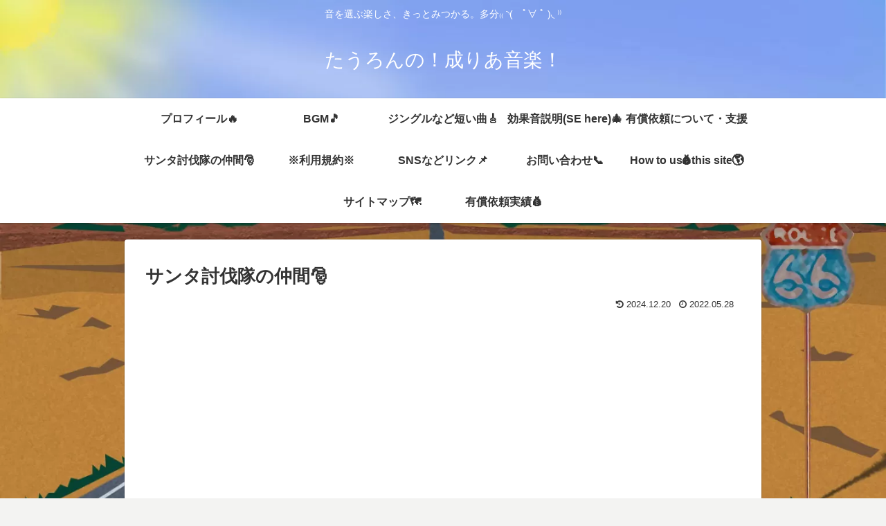

--- FILE ---
content_type: text/html; charset=utf-8
request_url: https://www.google.com/recaptcha/api2/aframe
body_size: 264
content:
<!DOCTYPE HTML><html><head><meta http-equiv="content-type" content="text/html; charset=UTF-8"></head><body><script nonce="mFacmLLaFJx8S4oD5pF8qw">/** Anti-fraud and anti-abuse applications only. See google.com/recaptcha */ try{var clients={'sodar':'https://pagead2.googlesyndication.com/pagead/sodar?'};window.addEventListener("message",function(a){try{if(a.source===window.parent){var b=JSON.parse(a.data);var c=clients[b['id']];if(c){var d=document.createElement('img');d.src=c+b['params']+'&rc='+(localStorage.getItem("rc::a")?sessionStorage.getItem("rc::b"):"");window.document.body.appendChild(d);sessionStorage.setItem("rc::e",parseInt(sessionStorage.getItem("rc::e")||0)+1);localStorage.setItem("rc::h",'1768740176326');}}}catch(b){}});window.parent.postMessage("_grecaptcha_ready", "*");}catch(b){}</script></body></html>